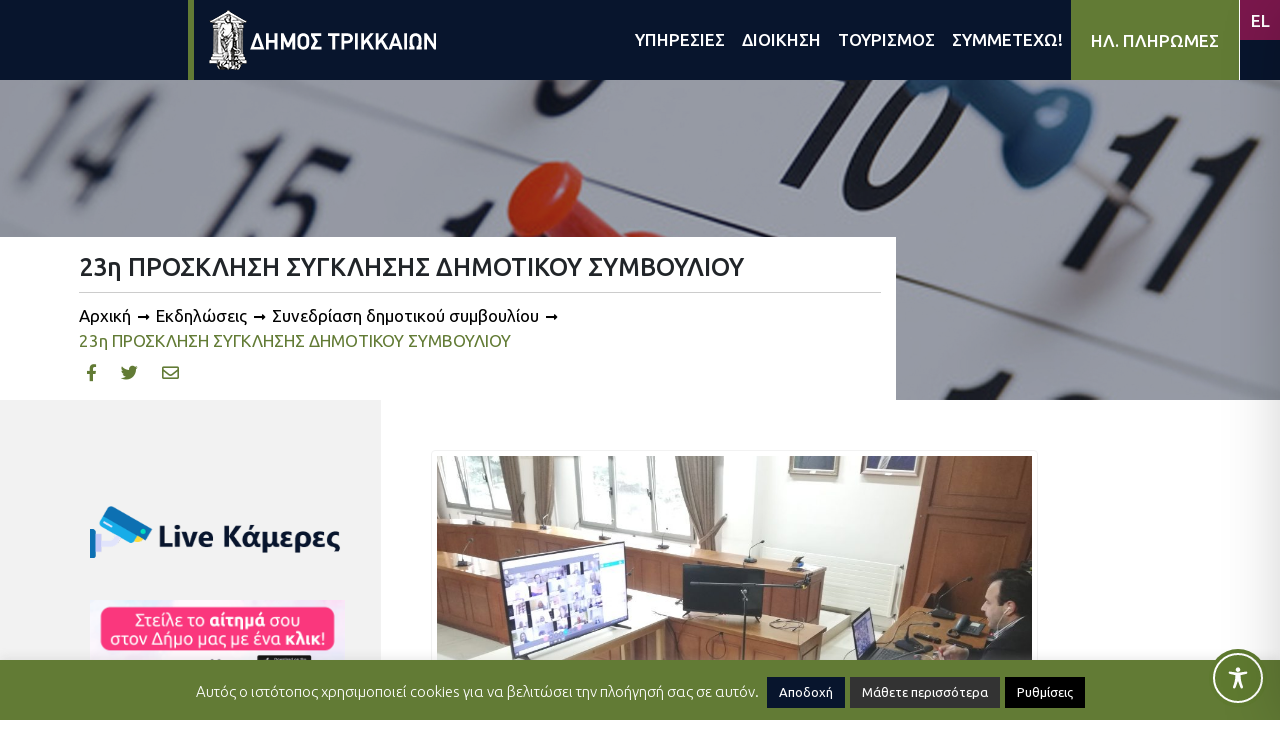

--- FILE ---
content_type: text/html; charset=UTF-8
request_url: https://trikalacity.gr/wp-admin/admin-ajax.php
body_size: 2637
content:
{"tstamps":[1762484326000,1763866726000,1763089126000,1763175526000,1762657126000,1762397926000,1762484326000,1762570726000,1762657126000,1762743526000,1762829926000,1762916326000,1762397926000,1762484326000,1763175526000,1763261926000,1762829926000,1765076326000,1762225126000,1762138726000,1761793126000,1761879526000,1761965926000,1762052326000,1762138726000,1762225126000,1762311526000,1764039526000,1764125926000,1764212326000,1764298726000,1764385126000,1764471526000,1764557926000,1764644326000,1764730726000,1764817126000,1764903526000,1764989926000,1765076326000,1765162726000,1765249126000,1765335526000,1765421926000,1765508326000,1765594726000,1765681126000,1765767526000,1765853926000,1765940326000,1766026726000,1766113126000,1766199526000,1766285926000,1766372326000,1766458726000,1766545126000,1766631526000,1766717926000,1766804326000,1766890726000,1766977126000,1767063526000,1767149926000,1767236326000,1767322726000,1767409126000,1767495526000,1763607526000,1763693926000,1763780326000,1763866726000,1763693926000,1763780326000,1762052326000,1762052326000,1764730726000,1764471526000,1762570726000],"2025117":["<a class=\"event-calendar-link js-event-calendar-link event\" href=\"https:\/\/trikalacity.gr\/event\/30i-prosklisi-sygklisis-dimotikoy-symvoylioy-toy-dimoy-trikkaion-se-katepeigoysa-dia-periforas-synedriasi\/\"><span class=\"event-calendar-link__title event\">30\u03b7 \u03a0\u03a1\u039f\u03a3\u039a\u039b\u0397\u03a3\u0397  \u03a3\u03a5\u0393\u039a\u039b\u0397\u03a3\u0397\u03a3 \u0394\u0397\u039c\u039f\u03a4\u0399\u039a\u039f\u03a5 \u03a3\u03a5\u039c\u0392\u039f\u03a5\u039b\u0399\u039f\u03a5 \u03a4\u039f\u03a5 \u0394\u0397\u039c\u039f\u03a5 \u03a4\u03a1\u0399\u039a\u039a\u0391\u0399\u03a9\u039d  \u03a3\u0395 \u039a\u0391\u03a4\u0395\u03a0\u0395\u0399\u0393\u039f\u03a5\u03a3\u0391 \u0394\u0399\u0391 \u03a0\u0395\u03a1\u0399\u03a6\u039f\u03a1\u0391\u03a3 \u03a3\u03a5\u039d\u0395\u0394\u03a1\u0399\u0391\u03a3\u0397<\/span><\/a>","<a class=\"event-calendar-link js-event-calendar-link event\" href=\"https:\/\/trikalacity.gr\/event\/dramatiki-komenti-ston-dimotiko-kinimatografo-trikalon\/\"><span class=\"event-calendar-link__title event\">\u0394\u03c1\u03b1\u03bc\u03b1\u03c4\u03b9\u03ba\u03ae \u03ba\u03bf\u03bc\u03b5\u03bd\u03c4\u03af \u03c3\u03c4\u03bf\u03bd \u0394\u03b7\u03bc\u03bf\u03c4\u03b9\u03ba\u03cc \u039a\u03b9\u03bd\u03b7\u03bc\u03b1\u03c4\u03bf\u03b3\u03c1\u03ac\u03c6\u03bf \u03a4\u03c1\u03b9\u03ba\u03ac\u03bb\u03c9\u03bd<\/span><\/a>","<a class=\"event-calendar-link js-event-calendar-link event\" href=\"https:\/\/trikalacity.gr\/event\/ergastiria-gia-to-eyropaiko-programma-recihepe-sta-trikala\/\"><span class=\"event-calendar-link__title event\">\u0395\u03c1\u03b3\u03b1\u03c3\u03c4\u03ae\u03c1\u03b9\u03b1 \u03b3\u03b9\u03b1 \u03c4\u03bf \u03b5\u03c5\u03c1\u03c9\u03c0\u03b1\u03ca\u03ba\u03cc \u03c0\u03c1\u03cc\u03b3\u03c1\u03b1\u03bc\u03bc\u03b1 RECIHEPE \u03c3\u03c4\u03b1 \u03a4\u03c1\u03af\u03ba\u03b1\u03bb\u03b1<\/span><\/a>"],"20251123":["<a class=\"event-calendar-link js-event-calendar-link event\" href=\"https:\/\/trikalacity.gr\/event\/strata-40-chronon-gia-toys-sarakatsanaioys-ton-trikalon-me-fotografiko-leykoma-kai-ekthesi-zografikis\/\"><span class=\"event-calendar-link__title event\">\u00ab\u03a3\u03c4\u03c1\u03ac\u03c4\u03b1 40 \u03c7\u03c1\u03cc\u03bd\u03c9\u03bd\u00bb \u03b3\u03b9\u03b1 \u03c4\u03bf\u03c5\u03c2 \u03a3\u03b1\u03c1\u03b1\u03ba\u03b1\u03c4\u03c3\u03b1\u03bd\u03b1\u03af\u03bf\u03c5\u03c2 \u03c4\u03c9\u03bd \u03a4\u03c1\u03b9\u03ba\u03ac\u03bb\u03c9\u03bd, \u03bc\u03b5 \u03c6\u03c9\u03c4\u03bf\u03b3\u03c1\u03b1\u03c6\u03b9\u03ba\u03cc \u03bb\u03b5\u03cd\u03ba\u03c9\u03bc\u03b1 \u03ba\u03b1\u03b9 \u03ad\u03ba\u03b8\u03b5\u03c3\u03b7 \u03b6\u03c9\u03b3\u03c1\u03b1\u03c6\u03b9\u03ba\u03ae\u03c2<\/span><\/a>","<a class=\"event-calendar-link js-event-calendar-link event\" href=\"https:\/\/trikalacity.gr\/event\/sta-trikala-to-eyropaiko-festival-kinimatografoy-gia-potamia-kai-ydatino-kosmo\/\"><span class=\"event-calendar-link__title event\">\u03a3\u03c4\u03b1 \u03a4\u03c1\u03af\u03ba\u03b1\u03bb\u03b1 \u03c4\u03bf \u0395\u03c5\u03c1\u03c9\u03c0\u03b1\u03ca\u03ba\u03cc \u03a6\u03b5\u03c3\u03c4\u03b9\u03b2\u03ac\u03bb \u039a\u03b9\u03bd\u03b7\u03bc\u03b1\u03c4\u03bf\u03b3\u03c1\u03ac\u03c6\u03bf\u03c5 \u03b3\u03b9\u03b1 \u03a0\u03bf\u03c4\u03ac\u03bc\u03b9\u03b1 \u03ba\u03b1\u03b9 \u03a5\u03b4\u03ac\u03c4\u03b9\u03bd\u03bf \u039a\u03cc\u03c3\u03bc\u03bf<\/span><\/a>"],"20251114":["<a class=\"event-calendar-link js-event-calendar-link event\" href=\"https:\/\/trikalacity.gr\/event\/dyo-imeres-draseon-gia-tin-emfyli-via-apo-to-symvoyleytiko-kentro-gynaikon-toy-dimoy-trikkaion\/\"><span class=\"event-calendar-link__title event\">\u0394\u03cd\u03bf \u03b7\u03bc\u03ad\u03c1\u03b5\u03c2 \u03b4\u03c1\u03ac\u03c3\u03b5\u03c9\u03bd \u03b3\u03b9\u03b1 \u03c4\u03b7\u03bd \u03ad\u03bc\u03c6\u03c5\u03bb\u03b7 \u03b2\u03af\u03b1 \u03b1\u03c0\u03cc \u03c4\u03bf \u03a3\u03c5\u03bc\u03b2\u03bf\u03c5\u03bb\u03b5\u03c5\u03c4\u03b9\u03ba\u03cc \u039a\u03ad\u03bd\u03c4\u03c1\u03bf \u0393\u03c5\u03bd\u03b1\u03b9\u03ba\u03ce\u03bd \u03c4\u03bf\u03c5 \u0394\u03ae\u03bc\u03bf\u03c5 \u03a4\u03c1\u03b9\u03ba\u03ba\u03b1\u03af\u03c9\u03bd<\/span><\/a>"],"20251115":["<a class=\"event-calendar-link js-event-calendar-link event\" href=\"https:\/\/trikalacity.gr\/event\/dyo-imeres-draseon-gia-tin-emfyli-via-apo-to-symvoyleytiko-kentro-gynaikon-toy-dimoy-trikkaion\/\"><span class=\"event-calendar-link__title event\">\u0394\u03cd\u03bf \u03b7\u03bc\u03ad\u03c1\u03b5\u03c2 \u03b4\u03c1\u03ac\u03c3\u03b5\u03c9\u03bd \u03b3\u03b9\u03b1 \u03c4\u03b7\u03bd \u03ad\u03bc\u03c6\u03c5\u03bb\u03b7 \u03b2\u03af\u03b1 \u03b1\u03c0\u03cc \u03c4\u03bf \u03a3\u03c5\u03bc\u03b2\u03bf\u03c5\u03bb\u03b5\u03c5\u03c4\u03b9\u03ba\u03cc \u039a\u03ad\u03bd\u03c4\u03c1\u03bf \u0393\u03c5\u03bd\u03b1\u03b9\u03ba\u03ce\u03bd \u03c4\u03bf\u03c5 \u0394\u03ae\u03bc\u03bf\u03c5 \u03a4\u03c1\u03b9\u03ba\u03ba\u03b1\u03af\u03c9\u03bd<\/span><\/a>","<a class=\"event-calendar-link js-event-calendar-link event\" href=\"https:\/\/trikalacity.gr\/event\/to-ergo-ton-dyo-charaktiron-toy-t-oyiliams-sta-trikala\/\"><span class=\"event-calendar-link__title event\">\u00ab\u03a4\u03bf \u03ad\u03c1\u03b3\u03bf \u03c4\u03c9\u03bd \u03b4\u03cd\u03bf \u03c7\u03b1\u03c1\u03b1\u03ba\u03c4\u03ae\u03c1\u03c9\u03bd\u00bb \u03c4\u03bf\u03c5 \u03a4. \u039f\u03c5\u03af\u03bb\u03b9\u03b1\u03bc\u03c2 \u03c3\u03c4\u03b1 \u03a4\u03c1\u03af\u03ba\u03b1\u03bb\u03b1<\/span><\/a>"],"2025119":["<a class=\"event-calendar-link js-event-calendar-link event\" href=\"https:\/\/trikalacity.gr\/event\/tin-kyriaki-9-noemvrioy-o-27os-laikos-podilatikos-gyros-ton-trikalon\/\"><span class=\"event-calendar-link__title event\">\u03a4\u03b7\u03bd \u039a\u03c5\u03c1\u03b9\u03b1\u03ba\u03ae 9 \u039d\u03bf\u03b5\u03bc\u03b2\u03c1\u03af\u03bf\u03c5 \u03bf 27\u03bf\u03c2 \u039b\u03b1\u03ca\u03ba\u03cc\u03c2 \u03a0\u03bf\u03b4\u03b7\u03bb\u03b1\u03c4\u03b9\u03ba\u03cc\u03c2 \u00ab\u0393\u03cd\u03c1\u03bf\u03c2 \u03c4\u03c9\u03bd \u03a4\u03c1\u03b9\u03ba\u03ac\u03bb\u03c9\u03bd\u00bb<\/span><\/a>","<a class=\"event-calendar-link js-event-calendar-link event\" href=\"https:\/\/trikalacity.gr\/event\/dramatiki-komenti-ston-dimotiko-kinimatografo-trikalon\/\"><span class=\"event-calendar-link__title event\">\u0394\u03c1\u03b1\u03bc\u03b1\u03c4\u03b9\u03ba\u03ae \u03ba\u03bf\u03bc\u03b5\u03bd\u03c4\u03af \u03c3\u03c4\u03bf\u03bd \u0394\u03b7\u03bc\u03bf\u03c4\u03b9\u03ba\u03cc \u039a\u03b9\u03bd\u03b7\u03bc\u03b1\u03c4\u03bf\u03b3\u03c1\u03ac\u03c6\u03bf \u03a4\u03c1\u03b9\u03ba\u03ac\u03bb\u03c9\u03bd<\/span><\/a>"],"2025116":["<a class=\"event-calendar-link js-event-calendar-link event\" href=\"https:\/\/trikalacity.gr\/event\/dramatiki-komenti-ston-dimotiko-kinimatografo-trikalon\/\"><span class=\"event-calendar-link__title event\">\u0394\u03c1\u03b1\u03bc\u03b1\u03c4\u03b9\u03ba\u03ae \u03ba\u03bf\u03bc\u03b5\u03bd\u03c4\u03af \u03c3\u03c4\u03bf\u03bd \u0394\u03b7\u03bc\u03bf\u03c4\u03b9\u03ba\u03cc \u039a\u03b9\u03bd\u03b7\u03bc\u03b1\u03c4\u03bf\u03b3\u03c1\u03ac\u03c6\u03bf \u03a4\u03c1\u03b9\u03ba\u03ac\u03bb\u03c9\u03bd<\/span><\/a>","<a class=\"event-calendar-link js-event-calendar-link event\" href=\"https:\/\/trikalacity.gr\/event\/ergastiria-gia-to-eyropaiko-programma-recihepe-sta-trikala\/\"><span class=\"event-calendar-link__title event\">\u0395\u03c1\u03b3\u03b1\u03c3\u03c4\u03ae\u03c1\u03b9\u03b1 \u03b3\u03b9\u03b1 \u03c4\u03bf \u03b5\u03c5\u03c1\u03c9\u03c0\u03b1\u03ca\u03ba\u03cc \u03c0\u03c1\u03cc\u03b3\u03c1\u03b1\u03bc\u03bc\u03b1 RECIHEPE \u03c3\u03c4\u03b1 \u03a4\u03c1\u03af\u03ba\u03b1\u03bb\u03b1<\/span><\/a>"],"2025118":["<a class=\"event-calendar-link js-event-calendar-link event\" href=\"https:\/\/trikalacity.gr\/event\/dramatiki-komenti-ston-dimotiko-kinimatografo-trikalon\/\"><span class=\"event-calendar-link__title event\">\u0394\u03c1\u03b1\u03bc\u03b1\u03c4\u03b9\u03ba\u03ae \u03ba\u03bf\u03bc\u03b5\u03bd\u03c4\u03af \u03c3\u03c4\u03bf\u03bd \u0394\u03b7\u03bc\u03bf\u03c4\u03b9\u03ba\u03cc \u039a\u03b9\u03bd\u03b7\u03bc\u03b1\u03c4\u03bf\u03b3\u03c1\u03ac\u03c6\u03bf \u03a4\u03c1\u03b9\u03ba\u03ac\u03bb\u03c9\u03bd<\/span><\/a>","<a class=\"event-calendar-link js-event-calendar-link event\" href=\"https:\/\/trikalacity.gr\/event\/serra-i-psychi-toy-pontoy-os-parastasi-sto-pneymatiko-kentro-trikalon\/\"><span class=\"event-calendar-link__title event\">\u00ab\u03a3\u03ad\u03c1\u03c1\u03b1, \u03b7 \u03c8\u03c5\u03c7\u03ae \u03c4\u03bf\u03c5 \u03a0\u03cc\u03bd\u03c4\u03bf\u03c5\u00bb, \u03c9\u03c2 \u03c0\u03b1\u03c1\u03ac\u03c3\u03c4\u03b1\u03c3\u03b7 \u03c3\u03c4\u03bf \u03a0\u03bd\u03b5\u03c5\u03bc\u03b1\u03c4\u03b9\u03ba\u03cc \u039a\u03ad\u03bd\u03c4\u03c1\u03bf \u03a4\u03c1\u03b9\u03ba\u03ac\u03bb\u03c9\u03bd<\/span><\/a>"],"20251110":["<a class=\"event-calendar-link js-event-calendar-link event\" href=\"https:\/\/trikalacity.gr\/event\/dramatiki-komenti-ston-dimotiko-kinimatografo-trikalon\/\"><span class=\"event-calendar-link__title event\">\u0394\u03c1\u03b1\u03bc\u03b1\u03c4\u03b9\u03ba\u03ae \u03ba\u03bf\u03bc\u03b5\u03bd\u03c4\u03af \u03c3\u03c4\u03bf\u03bd \u0394\u03b7\u03bc\u03bf\u03c4\u03b9\u03ba\u03cc \u039a\u03b9\u03bd\u03b7\u03bc\u03b1\u03c4\u03bf\u03b3\u03c1\u03ac\u03c6\u03bf \u03a4\u03c1\u03b9\u03ba\u03ac\u03bb\u03c9\u03bd<\/span><\/a>"],"20251111":["<a class=\"event-calendar-link js-event-calendar-link event\" href=\"https:\/\/trikalacity.gr\/event\/dramatiki-komenti-ston-dimotiko-kinimatografo-trikalon\/\"><span class=\"event-calendar-link__title event\">\u0394\u03c1\u03b1\u03bc\u03b1\u03c4\u03b9\u03ba\u03ae \u03ba\u03bf\u03bc\u03b5\u03bd\u03c4\u03af \u03c3\u03c4\u03bf\u03bd \u0394\u03b7\u03bc\u03bf\u03c4\u03b9\u03ba\u03cc \u039a\u03b9\u03bd\u03b7\u03bc\u03b1\u03c4\u03bf\u03b3\u03c1\u03ac\u03c6\u03bf \u03a4\u03c1\u03b9\u03ba\u03ac\u03bb\u03c9\u03bd<\/span><\/a>","<a class=\"event-calendar-link js-event-calendar-link event\" href=\"https:\/\/trikalacity.gr\/event\/viomatiko-ergastiri-gia-goneis-kidemones-kai-ti-synaisthimatiki-noimosyni-apo-to-kentro-prolipsis-trikalon\/\"><span class=\"event-calendar-link__title event\">\u0392\u03b9\u03c9\u03bc\u03b1\u03c4\u03b9\u03ba\u03cc \u0395\u03c1\u03b3\u03b1\u03c3\u03c4\u03ae\u03c1\u03b9 \u03b3\u03b9\u03b1 \u03b3\u03bf\u03bd\u03b5\u03af\u03c2 - \u03ba\u03b7\u03b4\u03b5\u03bc\u03cc\u03bd\u03b5\u03c2 \u03ba\u03b1\u03b9 \u03c4\u03b7 \u03c3\u03c5\u03bd\u03b1\u03b9\u03c3\u03b8\u03b7\u03bc\u03b1\u03c4\u03b9\u03ba\u03ae \u03bd\u03bf\u03b7\u03bc\u03bf\u03c3\u03cd\u03bd\u03b7, \u03b1\u03c0\u03cc \u03c4\u03bf \u039a\u03ad\u03bd\u03c4\u03c1\u03bf \u03a0\u03c1\u03cc\u03bb\u03b7\u03c8\u03b7\u03c2 \u03a4\u03c1\u03b9\u03ba\u03ac\u03bb\u03c9\u03bd<\/span><\/a>"],"20251112":["<a class=\"event-calendar-link js-event-calendar-link event\" href=\"https:\/\/trikalacity.gr\/event\/dramatiki-komenti-ston-dimotiko-kinimatografo-trikalon\/\"><span class=\"event-calendar-link__title event\">\u0394\u03c1\u03b1\u03bc\u03b1\u03c4\u03b9\u03ba\u03ae \u03ba\u03bf\u03bc\u03b5\u03bd\u03c4\u03af \u03c3\u03c4\u03bf\u03bd \u0394\u03b7\u03bc\u03bf\u03c4\u03b9\u03ba\u03cc \u039a\u03b9\u03bd\u03b7\u03bc\u03b1\u03c4\u03bf\u03b3\u03c1\u03ac\u03c6\u03bf \u03a4\u03c1\u03b9\u03ba\u03ac\u03bb\u03c9\u03bd<\/span><\/a>"],"20251116":["<a class=\"event-calendar-link js-event-calendar-link event\" href=\"https:\/\/trikalacity.gr\/event\/to-ergo-ton-dyo-charaktiron-toy-t-oyiliams-sta-trikala\/\"><span class=\"event-calendar-link__title event\">\u00ab\u03a4\u03bf \u03ad\u03c1\u03b3\u03bf \u03c4\u03c9\u03bd \u03b4\u03cd\u03bf \u03c7\u03b1\u03c1\u03b1\u03ba\u03c4\u03ae\u03c1\u03c9\u03bd\u00bb \u03c4\u03bf\u03c5 \u03a4. \u039f\u03c5\u03af\u03bb\u03b9\u03b1\u03bc\u03c2 \u03c3\u03c4\u03b1 \u03a4\u03c1\u03af\u03ba\u03b1\u03bb\u03b1<\/span><\/a>"],"2025127":["<a class=\"event-calendar-link js-event-calendar-link event\" href=\"https:\/\/trikalacity.gr\/event\/i-chrysa-katsarini-paroysiazei-sta-trikala-ti-stand-up-comedy-parastasi-kai-ti-elega\/\"><span class=\"event-calendar-link__title event\">\u0397 \u03a7\u03c1\u03cd\u03c3\u03b1 \u039a\u03b1\u03c4\u03c3\u03b1\u03c1\u03af\u03bd\u03b7 \u03c0\u03b1\u03c1\u03bf\u03c5\u03c3\u03b9\u03ac\u03b6\u03b5\u03b9 \u03c3\u03c4\u03b1 \u03a4\u03c1\u03af\u03ba\u03b1\u03bb\u03b1 \u03c4\u03b7\u00a0stand up comedy \u03c0\u03b1\u03c1\u03ac\u03c3\u03c4\u03b1\u03c3\u03b7 \u00ab\u039a\u0391\u0399 \u03a4\u0399 \u0395\u039b\u0395\u0393\u0391;\u00bb<\/span><\/a>","<a class=\"event-calendar-link js-event-calendar-link event\" href=\"https:\/\/trikalacity.gr\/event\/sto-theatro-me-ton-piter-pan\/\"><span class=\"event-calendar-link__title event\">\u03a3\u03c4\u03bf \u03b8\u03ad\u03b1\u03c4\u03c1\u03bf \u03bc\u03b5 \u03c4\u03bf\u03bd \u03a0\u03af\u03c4\u03b5\u03c1 \u03a0\u03b1\u03bd<\/span><\/a>"],"2025114":["<a class=\"event-calendar-link js-event-calendar-link event\" href=\"https:\/\/trikalacity.gr\/event\/enimerotiki-drasi-gia-ti-gripi-sta-parartimata-roma-toy-dimoy-trikkaion\/\"><span class=\"event-calendar-link__title event\">\u0395\u03bd\u03b7\u03bc\u03b5\u03c1\u03c9\u03c4\u03b9\u03ba\u03ae \u03b4\u03c1\u03ac\u03c3\u03b7 \u03b3\u03b9\u03b1 \u03c4\u03b7 \u03b3\u03c1\u03af\u03c0\u03b7 \u03c3\u03c4\u03b1 \u03c0\u03b1\u03c1\u03b1\u03c1\u03c4\u03ae\u03bc\u03b1\u03c4\u03b1 \u03a1\u03bf\u03bc\u03ac \u03c4\u03bf\u03c5 \u0394\u03ae\u03bc\u03bf\u03c5 \u03a4\u03c1\u03b9\u03ba\u03ba\u03b1\u03af\u03c9\u03bd<\/span><\/a>","<a class=\"event-calendar-link js-event-calendar-link event\" href=\"https:\/\/trikalacity.gr\/event\/exairetiki-dramatiki-tainia-ston-therino-dimotiko-kinimatografo-trikalon\/\"><span class=\"event-calendar-link__title event\">\u0395\u03be\u03b1\u03b9\u03c1\u03b5\u03c4\u03b9\u03ba\u03ae \u03b4\u03c1\u03b1\u03bc\u03b1\u03c4\u03b9\u03ba\u03ae \u03c4\u03b1\u03b9\u03bd\u03af\u03b1 \u03c3\u03c4\u03bf\u03bd \u0398\u03b5\u03c1\u03b9\u03bd\u03cc \u0394\u03b7\u03bc\u03bf\u03c4\u03b9\u03ba\u03cc \u039a\u03b9\u03bd\u03b7\u03bc\u03b1\u03c4\u03bf\u03b3\u03c1\u03ac\u03c6\u03bf \u03a4\u03c1\u03b9\u03ba\u03ac\u03bb\u03c9\u03bd<\/span><\/a>"],"2025113":["<a class=\"event-calendar-link js-event-calendar-link event\" href=\"https:\/\/trikalacity.gr\/event\/29i-prosklisi-sygklisis-dimotikoy-symvoylioy-dimoy-trikkaion-2\/\"><span class=\"event-calendar-link__title event\">29\u03b7 \u03a0\u03a1\u039f\u03a3\u039a\u039b\u0397\u03a3\u0397 \u03a3\u03a5\u0393\u039a\u039b\u0397\u03a3\u0397\u03a3 \u0394\u0397\u039c\u039f\u03a4\u0399\u039a\u039f\u03a5 \u03a3\u03a5\u039c\u0392\u039f\u03a5\u039b\u0399\u039f\u03a5 \u0394\u0397\u039c\u039f\u03a5 \u03a4\u03a1\u0399\u039a\u039a\u0391\u0399\u03a9\u039d<\/span><\/a>","<a class=\"event-calendar-link js-event-calendar-link event\" href=\"https:\/\/trikalacity.gr\/event\/exairetiki-dramatiki-tainia-ston-therino-dimotiko-kinimatografo-trikalon\/\"><span class=\"event-calendar-link__title event\">\u0395\u03be\u03b1\u03b9\u03c1\u03b5\u03c4\u03b9\u03ba\u03ae \u03b4\u03c1\u03b1\u03bc\u03b1\u03c4\u03b9\u03ba\u03ae \u03c4\u03b1\u03b9\u03bd\u03af\u03b1 \u03c3\u03c4\u03bf\u03bd \u0398\u03b5\u03c1\u03b9\u03bd\u03cc \u0394\u03b7\u03bc\u03bf\u03c4\u03b9\u03ba\u03cc \u039a\u03b9\u03bd\u03b7\u03bc\u03b1\u03c4\u03bf\u03b3\u03c1\u03ac\u03c6\u03bf \u03a4\u03c1\u03b9\u03ba\u03ac\u03bb\u03c9\u03bd<\/span><\/a>"],"20251030":["<a class=\"event-calendar-link js-event-calendar-link event\" href=\"https:\/\/trikalacity.gr\/event\/exairetiki-dramatiki-tainia-ston-therino-dimotiko-kinimatografo-trikalon\/\"><span class=\"event-calendar-link__title event\">\u0395\u03be\u03b1\u03b9\u03c1\u03b5\u03c4\u03b9\u03ba\u03ae \u03b4\u03c1\u03b1\u03bc\u03b1\u03c4\u03b9\u03ba\u03ae \u03c4\u03b1\u03b9\u03bd\u03af\u03b1 \u03c3\u03c4\u03bf\u03bd \u0398\u03b5\u03c1\u03b9\u03bd\u03cc \u0394\u03b7\u03bc\u03bf\u03c4\u03b9\u03ba\u03cc \u039a\u03b9\u03bd\u03b7\u03bc\u03b1\u03c4\u03bf\u03b3\u03c1\u03ac\u03c6\u03bf \u03a4\u03c1\u03b9\u03ba\u03ac\u03bb\u03c9\u03bd<\/span><\/a>"],"20251031":["<a class=\"event-calendar-link js-event-calendar-link event\" href=\"https:\/\/trikalacity.gr\/event\/exairetiki-dramatiki-tainia-ston-therino-dimotiko-kinimatografo-trikalon\/\"><span class=\"event-calendar-link__title event\">\u0395\u03be\u03b1\u03b9\u03c1\u03b5\u03c4\u03b9\u03ba\u03ae \u03b4\u03c1\u03b1\u03bc\u03b1\u03c4\u03b9\u03ba\u03ae \u03c4\u03b1\u03b9\u03bd\u03af\u03b1 \u03c3\u03c4\u03bf\u03bd \u0398\u03b5\u03c1\u03b9\u03bd\u03cc \u0394\u03b7\u03bc\u03bf\u03c4\u03b9\u03ba\u03cc \u039a\u03b9\u03bd\u03b7\u03bc\u03b1\u03c4\u03bf\u03b3\u03c1\u03ac\u03c6\u03bf \u03a4\u03c1\u03b9\u03ba\u03ac\u03bb\u03c9\u03bd<\/span><\/a>"],"2025111":["<a class=\"event-calendar-link js-event-calendar-link event\" href=\"https:\/\/trikalacity.gr\/event\/exairetiki-dramatiki-tainia-ston-therino-dimotiko-kinimatografo-trikalon\/\"><span class=\"event-calendar-link__title event\">\u0395\u03be\u03b1\u03b9\u03c1\u03b5\u03c4\u03b9\u03ba\u03ae \u03b4\u03c1\u03b1\u03bc\u03b1\u03c4\u03b9\u03ba\u03ae \u03c4\u03b1\u03b9\u03bd\u03af\u03b1 \u03c3\u03c4\u03bf\u03bd \u0398\u03b5\u03c1\u03b9\u03bd\u03cc \u0394\u03b7\u03bc\u03bf\u03c4\u03b9\u03ba\u03cc \u039a\u03b9\u03bd\u03b7\u03bc\u03b1\u03c4\u03bf\u03b3\u03c1\u03ac\u03c6\u03bf \u03a4\u03c1\u03b9\u03ba\u03ac\u03bb\u03c9\u03bd<\/span><\/a>"],"2025112":["<a class=\"event-calendar-link js-event-calendar-link event\" href=\"https:\/\/trikalacity.gr\/event\/exairetiki-dramatiki-tainia-ston-therino-dimotiko-kinimatografo-trikalon\/\"><span class=\"event-calendar-link__title event\">\u0395\u03be\u03b1\u03b9\u03c1\u03b5\u03c4\u03b9\u03ba\u03ae \u03b4\u03c1\u03b1\u03bc\u03b1\u03c4\u03b9\u03ba\u03ae \u03c4\u03b1\u03b9\u03bd\u03af\u03b1 \u03c3\u03c4\u03bf\u03bd \u0398\u03b5\u03c1\u03b9\u03bd\u03cc \u0394\u03b7\u03bc\u03bf\u03c4\u03b9\u03ba\u03cc \u039a\u03b9\u03bd\u03b7\u03bc\u03b1\u03c4\u03bf\u03b3\u03c1\u03ac\u03c6\u03bf \u03a4\u03c1\u03b9\u03ba\u03ac\u03bb\u03c9\u03bd<\/span><\/a>","<a class=\"event-calendar-link js-event-calendar-link event\" href=\"https:\/\/trikalacity.gr\/event\/stis-2-noemvrioy-ta-eleytheria-2025-ston-platano-toy-d-trikkaion\/\"><span class=\"event-calendar-link__title event\">\u03a3\u03c4\u03b9\u03c2 2 \u039d\u03bf\u03b5\u03bc\u03b2\u03c1\u03af\u03bf\u03c5 \u03c4\u03b1 \u00ab\u0395\u03bb\u03b5\u03c5\u03b8\u03ad\u03c1\u03b9\u03b1\u00bb 2025 \u03c3\u03c4\u03bf\u03bd \u03a0\u03bb\u03ac\u03c4\u03b1\u03bd\u03bf \u03c4\u03bf\u03c5 \u0394. \u03a4\u03c1\u03b9\u03ba\u03ba\u03b1\u03af\u03c9\u03bd<\/span><\/a>","<a class=\"event-calendar-link js-event-calendar-link event\" href=\"https:\/\/trikalacity.gr\/event\/parastasi-karagkiozi-sto-pneymatiko-kentro-trikalon-3\/\"><span class=\"event-calendar-link__title event\">\u03a0\u03b1\u03c1\u03ac\u03c3\u03c4\u03b1\u03c3\u03b7 \u039a\u03b1\u03c1\u03b1\u03b3\u03ba\u03b9\u03cc\u03b6\u03b7 \u03c3\u03c4\u03bf \u03a0\u03bd\u03b5\u03c5\u03bc\u03b1\u03c4\u03b9\u03ba\u03cc \u039a\u03ad\u03bd\u03c4\u03c1\u03bf \u03a4\u03c1\u03b9\u03ba\u03ac\u03bb\u03c9\u03bd<\/span><\/a>"],"2025115":["<a class=\"event-calendar-link js-event-calendar-link event\" href=\"https:\/\/trikalacity.gr\/event\/exairetiki-dramatiki-tainia-ston-therino-dimotiko-kinimatografo-trikalon\/\"><span class=\"event-calendar-link__title event\">\u0395\u03be\u03b1\u03b9\u03c1\u03b5\u03c4\u03b9\u03ba\u03ae \u03b4\u03c1\u03b1\u03bc\u03b1\u03c4\u03b9\u03ba\u03ae \u03c4\u03b1\u03b9\u03bd\u03af\u03b1 \u03c3\u03c4\u03bf\u03bd \u0398\u03b5\u03c1\u03b9\u03bd\u03cc \u0394\u03b7\u03bc\u03bf\u03c4\u03b9\u03ba\u03cc \u039a\u03b9\u03bd\u03b7\u03bc\u03b1\u03c4\u03bf\u03b3\u03c1\u03ac\u03c6\u03bf \u03a4\u03c1\u03b9\u03ba\u03ac\u03bb\u03c9\u03bd<\/span><\/a>"],"20251125":["<a class=\"event-calendar-link js-event-calendar-link event\" href=\"https:\/\/trikalacity.gr\/event\/sto-theatro-me-ton-piter-pan\/\"><span class=\"event-calendar-link__title event\">\u03a3\u03c4\u03bf \u03b8\u03ad\u03b1\u03c4\u03c1\u03bf \u03bc\u03b5 \u03c4\u03bf\u03bd \u03a0\u03af\u03c4\u03b5\u03c1 \u03a0\u03b1\u03bd<\/span><\/a>"],"20251126":["<a class=\"event-calendar-link js-event-calendar-link event\" href=\"https:\/\/trikalacity.gr\/event\/sto-theatro-me-ton-piter-pan\/\"><span class=\"event-calendar-link__title event\">\u03a3\u03c4\u03bf \u03b8\u03ad\u03b1\u03c4\u03c1\u03bf \u03bc\u03b5 \u03c4\u03bf\u03bd \u03a0\u03af\u03c4\u03b5\u03c1 \u03a0\u03b1\u03bd<\/span><\/a>"],"20251127":["<a class=\"event-calendar-link js-event-calendar-link event\" href=\"https:\/\/trikalacity.gr\/event\/sto-theatro-me-ton-piter-pan\/\"><span class=\"event-calendar-link__title event\">\u03a3\u03c4\u03bf \u03b8\u03ad\u03b1\u03c4\u03c1\u03bf \u03bc\u03b5 \u03c4\u03bf\u03bd \u03a0\u03af\u03c4\u03b5\u03c1 \u03a0\u03b1\u03bd<\/span><\/a>"],"20251128":["<a class=\"event-calendar-link js-event-calendar-link event\" href=\"https:\/\/trikalacity.gr\/event\/sto-theatro-me-ton-piter-pan\/\"><span class=\"event-calendar-link__title event\">\u03a3\u03c4\u03bf \u03b8\u03ad\u03b1\u03c4\u03c1\u03bf \u03bc\u03b5 \u03c4\u03bf\u03bd \u03a0\u03af\u03c4\u03b5\u03c1 \u03a0\u03b1\u03bd<\/span><\/a>"],"20251129":["<a class=\"event-calendar-link js-event-calendar-link event\" href=\"https:\/\/trikalacity.gr\/event\/sto-theatro-me-ton-piter-pan\/\"><span class=\"event-calendar-link__title event\">\u03a3\u03c4\u03bf \u03b8\u03ad\u03b1\u03c4\u03c1\u03bf \u03bc\u03b5 \u03c4\u03bf\u03bd \u03a0\u03af\u03c4\u03b5\u03c1 \u03a0\u03b1\u03bd<\/span><\/a>"],"20251130":["<a class=\"event-calendar-link js-event-calendar-link event\" href=\"https:\/\/trikalacity.gr\/event\/sto-theatro-me-ton-piter-pan\/\"><span class=\"event-calendar-link__title event\">\u03a3\u03c4\u03bf \u03b8\u03ad\u03b1\u03c4\u03c1\u03bf \u03bc\u03b5 \u03c4\u03bf\u03bd \u03a0\u03af\u03c4\u03b5\u03c1 \u03a0\u03b1\u03bd<\/span><\/a>","<a class=\"event-calendar-link js-event-calendar-link event\" href=\"https:\/\/trikalacity.gr\/event\/i-stachtopoyta-sto-pneymatiko-kentro-d-trikkaion\/\"><span class=\"event-calendar-link__title event\">\u0397 \"\u03a3\u03c4\u03b1\u03c7\u03c4\u03bf\u03c0\u03bf\u03cd\u03c4\u03b1\" \u03c3\u03c4\u03bf \u03a0\u03bd\u03b5\u03c5\u03bc\u03b1\u03c4\u03b9\u03ba\u03cc \u039a\u03ad\u03bd\u03c4\u03c1\u03bf \u0394. \u03a4\u03c1\u03b9\u03ba\u03ba\u03b1\u03af\u03c9\u03bd<\/span><\/a>"],"2025121":["<a class=\"event-calendar-link js-event-calendar-link event\" href=\"https:\/\/trikalacity.gr\/event\/sto-theatro-me-ton-piter-pan\/\"><span class=\"event-calendar-link__title event\">\u03a3\u03c4\u03bf \u03b8\u03ad\u03b1\u03c4\u03c1\u03bf \u03bc\u03b5 \u03c4\u03bf\u03bd \u03a0\u03af\u03c4\u03b5\u03c1 \u03a0\u03b1\u03bd<\/span><\/a>"],"2025122":["<a class=\"event-calendar-link js-event-calendar-link event\" href=\"https:\/\/trikalacity.gr\/event\/sto-theatro-me-ton-piter-pan\/\"><span class=\"event-calendar-link__title event\">\u03a3\u03c4\u03bf \u03b8\u03ad\u03b1\u03c4\u03c1\u03bf \u03bc\u03b5 \u03c4\u03bf\u03bd \u03a0\u03af\u03c4\u03b5\u03c1 \u03a0\u03b1\u03bd<\/span><\/a>"],"2025123":["<a class=\"event-calendar-link js-event-calendar-link event\" href=\"https:\/\/trikalacity.gr\/event\/sto-theatro-me-ton-piter-pan\/\"><span class=\"event-calendar-link__title event\">\u03a3\u03c4\u03bf \u03b8\u03ad\u03b1\u03c4\u03c1\u03bf \u03bc\u03b5 \u03c4\u03bf\u03bd \u03a0\u03af\u03c4\u03b5\u03c1 \u03a0\u03b1\u03bd<\/span><\/a>","<a class=\"event-calendar-link js-event-calendar-link event\" href=\"https:\/\/trikalacity.gr\/event\/to-imerologio-enos-treloy-toy-n-gkogkol-sta-trikala\/\"><span class=\"event-calendar-link__title event\">\u00ab\u03a4\u03bf \u03b7\u03bc\u03b5\u03c1\u03bf\u03bb\u03cc\u03b3\u03b9\u03bf \u03b5\u03bd\u03cc\u03c2 \u03c4\u03c1\u03b5\u03bb\u03bf\u03cd\u00bb \u03c4\u03bf\u03c5 \u039d. \u0393\u03ba\u03cc\u03b3\u03ba\u03bf\u03bb \u03c3\u03c4\u03b1 \u03a4\u03c1\u03af\u03ba\u03b1\u03bb\u03b1<\/span><\/a>"],"2025124":["<a class=\"event-calendar-link js-event-calendar-link event\" href=\"https:\/\/trikalacity.gr\/event\/sto-theatro-me-ton-piter-pan\/\"><span class=\"event-calendar-link__title event\">\u03a3\u03c4\u03bf \u03b8\u03ad\u03b1\u03c4\u03c1\u03bf \u03bc\u03b5 \u03c4\u03bf\u03bd \u03a0\u03af\u03c4\u03b5\u03c1 \u03a0\u03b1\u03bd<\/span><\/a>"],"2025125":["<a class=\"event-calendar-link js-event-calendar-link event\" href=\"https:\/\/trikalacity.gr\/event\/sto-theatro-me-ton-piter-pan\/\"><span class=\"event-calendar-link__title event\">\u03a3\u03c4\u03bf \u03b8\u03ad\u03b1\u03c4\u03c1\u03bf \u03bc\u03b5 \u03c4\u03bf\u03bd \u03a0\u03af\u03c4\u03b5\u03c1 \u03a0\u03b1\u03bd<\/span><\/a>"],"2025126":["<a class=\"event-calendar-link js-event-calendar-link event\" href=\"https:\/\/trikalacity.gr\/event\/sto-theatro-me-ton-piter-pan\/\"><span class=\"event-calendar-link__title event\">\u03a3\u03c4\u03bf \u03b8\u03ad\u03b1\u03c4\u03c1\u03bf \u03bc\u03b5 \u03c4\u03bf\u03bd \u03a0\u03af\u03c4\u03b5\u03c1 \u03a0\u03b1\u03bd<\/span><\/a>"],"2025128":["<a class=\"event-calendar-link js-event-calendar-link event\" href=\"https:\/\/trikalacity.gr\/event\/sto-theatro-me-ton-piter-pan\/\"><span class=\"event-calendar-link__title event\">\u03a3\u03c4\u03bf \u03b8\u03ad\u03b1\u03c4\u03c1\u03bf \u03bc\u03b5 \u03c4\u03bf\u03bd \u03a0\u03af\u03c4\u03b5\u03c1 \u03a0\u03b1\u03bd<\/span><\/a>"],"2025129":["<a class=\"event-calendar-link js-event-calendar-link event\" href=\"https:\/\/trikalacity.gr\/event\/sto-theatro-me-ton-piter-pan\/\"><span class=\"event-calendar-link__title event\">\u03a3\u03c4\u03bf \u03b8\u03ad\u03b1\u03c4\u03c1\u03bf \u03bc\u03b5 \u03c4\u03bf\u03bd \u03a0\u03af\u03c4\u03b5\u03c1 \u03a0\u03b1\u03bd<\/span><\/a>"],"20251210":["<a class=\"event-calendar-link js-event-calendar-link event\" href=\"https:\/\/trikalacity.gr\/event\/sto-theatro-me-ton-piter-pan\/\"><span class=\"event-calendar-link__title event\">\u03a3\u03c4\u03bf \u03b8\u03ad\u03b1\u03c4\u03c1\u03bf \u03bc\u03b5 \u03c4\u03bf\u03bd \u03a0\u03af\u03c4\u03b5\u03c1 \u03a0\u03b1\u03bd<\/span><\/a>"],"20251211":["<a class=\"event-calendar-link js-event-calendar-link event\" href=\"https:\/\/trikalacity.gr\/event\/sto-theatro-me-ton-piter-pan\/\"><span class=\"event-calendar-link__title event\">\u03a3\u03c4\u03bf \u03b8\u03ad\u03b1\u03c4\u03c1\u03bf \u03bc\u03b5 \u03c4\u03bf\u03bd \u03a0\u03af\u03c4\u03b5\u03c1 \u03a0\u03b1\u03bd<\/span><\/a>"],"20251212":["<a class=\"event-calendar-link js-event-calendar-link event\" href=\"https:\/\/trikalacity.gr\/event\/sto-theatro-me-ton-piter-pan\/\"><span class=\"event-calendar-link__title event\">\u03a3\u03c4\u03bf \u03b8\u03ad\u03b1\u03c4\u03c1\u03bf \u03bc\u03b5 \u03c4\u03bf\u03bd \u03a0\u03af\u03c4\u03b5\u03c1 \u03a0\u03b1\u03bd<\/span><\/a>"],"20251213":["<a class=\"event-calendar-link js-event-calendar-link event\" href=\"https:\/\/trikalacity.gr\/event\/sto-theatro-me-ton-piter-pan\/\"><span class=\"event-calendar-link__title event\">\u03a3\u03c4\u03bf \u03b8\u03ad\u03b1\u03c4\u03c1\u03bf \u03bc\u03b5 \u03c4\u03bf\u03bd \u03a0\u03af\u03c4\u03b5\u03c1 \u03a0\u03b1\u03bd<\/span><\/a>"],"20251214":["<a class=\"event-calendar-link js-event-calendar-link event\" href=\"https:\/\/trikalacity.gr\/event\/sto-theatro-me-ton-piter-pan\/\"><span class=\"event-calendar-link__title event\">\u03a3\u03c4\u03bf \u03b8\u03ad\u03b1\u03c4\u03c1\u03bf \u03bc\u03b5 \u03c4\u03bf\u03bd \u03a0\u03af\u03c4\u03b5\u03c1 \u03a0\u03b1\u03bd<\/span><\/a>"],"20251215":["<a class=\"event-calendar-link js-event-calendar-link event\" href=\"https:\/\/trikalacity.gr\/event\/sto-theatro-me-ton-piter-pan\/\"><span class=\"event-calendar-link__title event\">\u03a3\u03c4\u03bf \u03b8\u03ad\u03b1\u03c4\u03c1\u03bf \u03bc\u03b5 \u03c4\u03bf\u03bd \u03a0\u03af\u03c4\u03b5\u03c1 \u03a0\u03b1\u03bd<\/span><\/a>"],"20251216":["<a class=\"event-calendar-link js-event-calendar-link event\" href=\"https:\/\/trikalacity.gr\/event\/sto-theatro-me-ton-piter-pan\/\"><span class=\"event-calendar-link__title event\">\u03a3\u03c4\u03bf \u03b8\u03ad\u03b1\u03c4\u03c1\u03bf \u03bc\u03b5 \u03c4\u03bf\u03bd \u03a0\u03af\u03c4\u03b5\u03c1 \u03a0\u03b1\u03bd<\/span><\/a>"],"20251217":["<a class=\"event-calendar-link js-event-calendar-link event\" href=\"https:\/\/trikalacity.gr\/event\/sto-theatro-me-ton-piter-pan\/\"><span class=\"event-calendar-link__title event\">\u03a3\u03c4\u03bf \u03b8\u03ad\u03b1\u03c4\u03c1\u03bf \u03bc\u03b5 \u03c4\u03bf\u03bd \u03a0\u03af\u03c4\u03b5\u03c1 \u03a0\u03b1\u03bd<\/span><\/a>"],"20251218":["<a class=\"event-calendar-link js-event-calendar-link event\" href=\"https:\/\/trikalacity.gr\/event\/sto-theatro-me-ton-piter-pan\/\"><span class=\"event-calendar-link__title event\">\u03a3\u03c4\u03bf \u03b8\u03ad\u03b1\u03c4\u03c1\u03bf \u03bc\u03b5 \u03c4\u03bf\u03bd \u03a0\u03af\u03c4\u03b5\u03c1 \u03a0\u03b1\u03bd<\/span><\/a>"],"20251219":["<a class=\"event-calendar-link js-event-calendar-link event\" href=\"https:\/\/trikalacity.gr\/event\/sto-theatro-me-ton-piter-pan\/\"><span class=\"event-calendar-link__title event\">\u03a3\u03c4\u03bf \u03b8\u03ad\u03b1\u03c4\u03c1\u03bf \u03bc\u03b5 \u03c4\u03bf\u03bd \u03a0\u03af\u03c4\u03b5\u03c1 \u03a0\u03b1\u03bd<\/span><\/a>"],"20251220":["<a class=\"event-calendar-link js-event-calendar-link event\" href=\"https:\/\/trikalacity.gr\/event\/sto-theatro-me-ton-piter-pan\/\"><span class=\"event-calendar-link__title event\">\u03a3\u03c4\u03bf \u03b8\u03ad\u03b1\u03c4\u03c1\u03bf \u03bc\u03b5 \u03c4\u03bf\u03bd \u03a0\u03af\u03c4\u03b5\u03c1 \u03a0\u03b1\u03bd<\/span><\/a>"],"20251221":["<a class=\"event-calendar-link js-event-calendar-link event\" href=\"https:\/\/trikalacity.gr\/event\/sto-theatro-me-ton-piter-pan\/\"><span class=\"event-calendar-link__title event\">\u03a3\u03c4\u03bf \u03b8\u03ad\u03b1\u03c4\u03c1\u03bf \u03bc\u03b5 \u03c4\u03bf\u03bd \u03a0\u03af\u03c4\u03b5\u03c1 \u03a0\u03b1\u03bd<\/span><\/a>"],"20251222":["<a class=\"event-calendar-link js-event-calendar-link event\" href=\"https:\/\/trikalacity.gr\/event\/sto-theatro-me-ton-piter-pan\/\"><span class=\"event-calendar-link__title event\">\u03a3\u03c4\u03bf \u03b8\u03ad\u03b1\u03c4\u03c1\u03bf \u03bc\u03b5 \u03c4\u03bf\u03bd \u03a0\u03af\u03c4\u03b5\u03c1 \u03a0\u03b1\u03bd<\/span><\/a>"],"20251223":["<a class=\"event-calendar-link js-event-calendar-link event\" href=\"https:\/\/trikalacity.gr\/event\/sto-theatro-me-ton-piter-pan\/\"><span class=\"event-calendar-link__title event\">\u03a3\u03c4\u03bf \u03b8\u03ad\u03b1\u03c4\u03c1\u03bf \u03bc\u03b5 \u03c4\u03bf\u03bd \u03a0\u03af\u03c4\u03b5\u03c1 \u03a0\u03b1\u03bd<\/span><\/a>"],"20251224":["<a class=\"event-calendar-link js-event-calendar-link event\" href=\"https:\/\/trikalacity.gr\/event\/sto-theatro-me-ton-piter-pan\/\"><span class=\"event-calendar-link__title event\">\u03a3\u03c4\u03bf \u03b8\u03ad\u03b1\u03c4\u03c1\u03bf \u03bc\u03b5 \u03c4\u03bf\u03bd \u03a0\u03af\u03c4\u03b5\u03c1 \u03a0\u03b1\u03bd<\/span><\/a>"],"20251225":["<a class=\"event-calendar-link js-event-calendar-link event\" href=\"https:\/\/trikalacity.gr\/event\/sto-theatro-me-ton-piter-pan\/\"><span class=\"event-calendar-link__title event\">\u03a3\u03c4\u03bf \u03b8\u03ad\u03b1\u03c4\u03c1\u03bf \u03bc\u03b5 \u03c4\u03bf\u03bd \u03a0\u03af\u03c4\u03b5\u03c1 \u03a0\u03b1\u03bd<\/span><\/a>"],"20251226":["<a class=\"event-calendar-link js-event-calendar-link event\" href=\"https:\/\/trikalacity.gr\/event\/sto-theatro-me-ton-piter-pan\/\"><span class=\"event-calendar-link__title event\">\u03a3\u03c4\u03bf \u03b8\u03ad\u03b1\u03c4\u03c1\u03bf \u03bc\u03b5 \u03c4\u03bf\u03bd \u03a0\u03af\u03c4\u03b5\u03c1 \u03a0\u03b1\u03bd<\/span><\/a>"],"20251227":["<a class=\"event-calendar-link js-event-calendar-link event\" href=\"https:\/\/trikalacity.gr\/event\/sto-theatro-me-ton-piter-pan\/\"><span class=\"event-calendar-link__title event\">\u03a3\u03c4\u03bf \u03b8\u03ad\u03b1\u03c4\u03c1\u03bf \u03bc\u03b5 \u03c4\u03bf\u03bd \u03a0\u03af\u03c4\u03b5\u03c1 \u03a0\u03b1\u03bd<\/span><\/a>"],"20251228":["<a class=\"event-calendar-link js-event-calendar-link event\" href=\"https:\/\/trikalacity.gr\/event\/sto-theatro-me-ton-piter-pan\/\"><span class=\"event-calendar-link__title event\">\u03a3\u03c4\u03bf \u03b8\u03ad\u03b1\u03c4\u03c1\u03bf \u03bc\u03b5 \u03c4\u03bf\u03bd \u03a0\u03af\u03c4\u03b5\u03c1 \u03a0\u03b1\u03bd<\/span><\/a>"],"20251229":["<a class=\"event-calendar-link js-event-calendar-link event\" href=\"https:\/\/trikalacity.gr\/event\/sto-theatro-me-ton-piter-pan\/\"><span class=\"event-calendar-link__title event\">\u03a3\u03c4\u03bf \u03b8\u03ad\u03b1\u03c4\u03c1\u03bf \u03bc\u03b5 \u03c4\u03bf\u03bd \u03a0\u03af\u03c4\u03b5\u03c1 \u03a0\u03b1\u03bd<\/span><\/a>"],"20251230":["<a class=\"event-calendar-link js-event-calendar-link event\" href=\"https:\/\/trikalacity.gr\/event\/sto-theatro-me-ton-piter-pan\/\"><span class=\"event-calendar-link__title event\">\u03a3\u03c4\u03bf \u03b8\u03ad\u03b1\u03c4\u03c1\u03bf \u03bc\u03b5 \u03c4\u03bf\u03bd \u03a0\u03af\u03c4\u03b5\u03c1 \u03a0\u03b1\u03bd<\/span><\/a>"],"20251231":["<a class=\"event-calendar-link js-event-calendar-link event\" href=\"https:\/\/trikalacity.gr\/event\/sto-theatro-me-ton-piter-pan\/\"><span class=\"event-calendar-link__title event\">\u03a3\u03c4\u03bf \u03b8\u03ad\u03b1\u03c4\u03c1\u03bf \u03bc\u03b5 \u03c4\u03bf\u03bd \u03a0\u03af\u03c4\u03b5\u03c1 \u03a0\u03b1\u03bd<\/span><\/a>"],"202611":["<a class=\"event-calendar-link js-event-calendar-link event\" href=\"https:\/\/trikalacity.gr\/event\/sto-theatro-me-ton-piter-pan\/\"><span class=\"event-calendar-link__title event\">\u03a3\u03c4\u03bf \u03b8\u03ad\u03b1\u03c4\u03c1\u03bf \u03bc\u03b5 \u03c4\u03bf\u03bd \u03a0\u03af\u03c4\u03b5\u03c1 \u03a0\u03b1\u03bd<\/span><\/a>"],"202612":["<a class=\"event-calendar-link js-event-calendar-link event\" href=\"https:\/\/trikalacity.gr\/event\/sto-theatro-me-ton-piter-pan\/\"><span class=\"event-calendar-link__title event\">\u03a3\u03c4\u03bf \u03b8\u03ad\u03b1\u03c4\u03c1\u03bf \u03bc\u03b5 \u03c4\u03bf\u03bd \u03a0\u03af\u03c4\u03b5\u03c1 \u03a0\u03b1\u03bd<\/span><\/a>"],"202613":["<a class=\"event-calendar-link js-event-calendar-link event\" href=\"https:\/\/trikalacity.gr\/event\/sto-theatro-me-ton-piter-pan\/\"><span class=\"event-calendar-link__title event\">\u03a3\u03c4\u03bf \u03b8\u03ad\u03b1\u03c4\u03c1\u03bf \u03bc\u03b5 \u03c4\u03bf\u03bd \u03a0\u03af\u03c4\u03b5\u03c1 \u03a0\u03b1\u03bd<\/span><\/a>"],"202614":["<a class=\"event-calendar-link js-event-calendar-link event\" href=\"https:\/\/trikalacity.gr\/event\/sto-theatro-me-ton-piter-pan\/\"><span class=\"event-calendar-link__title event\">\u03a3\u03c4\u03bf \u03b8\u03ad\u03b1\u03c4\u03c1\u03bf \u03bc\u03b5 \u03c4\u03bf\u03bd \u03a0\u03af\u03c4\u03b5\u03c1 \u03a0\u03b1\u03bd<\/span><\/a>"],"20251120":["<a class=\"event-calendar-link js-event-calendar-link event\" href=\"https:\/\/trikalacity.gr\/event\/sta-trikala-to-eyropaiko-festival-kinimatografoy-gia-potamia-kai-ydatino-kosmo\/\"><span class=\"event-calendar-link__title event\">\u03a3\u03c4\u03b1 \u03a4\u03c1\u03af\u03ba\u03b1\u03bb\u03b1 \u03c4\u03bf \u0395\u03c5\u03c1\u03c9\u03c0\u03b1\u03ca\u03ba\u03cc \u03a6\u03b5\u03c3\u03c4\u03b9\u03b2\u03ac\u03bb \u039a\u03b9\u03bd\u03b7\u03bc\u03b1\u03c4\u03bf\u03b3\u03c1\u03ac\u03c6\u03bf\u03c5 \u03b3\u03b9\u03b1 \u03a0\u03bf\u03c4\u03ac\u03bc\u03b9\u03b1 \u03ba\u03b1\u03b9 \u03a5\u03b4\u03ac\u03c4\u03b9\u03bd\u03bf \u039a\u03cc\u03c3\u03bc\u03bf<\/span><\/a>"],"20251121":["<a class=\"event-calendar-link js-event-calendar-link event\" href=\"https:\/\/trikalacity.gr\/event\/sta-trikala-to-eyropaiko-festival-kinimatografoy-gia-potamia-kai-ydatino-kosmo\/\"><span class=\"event-calendar-link__title event\">\u03a3\u03c4\u03b1 \u03a4\u03c1\u03af\u03ba\u03b1\u03bb\u03b1 \u03c4\u03bf \u0395\u03c5\u03c1\u03c9\u03c0\u03b1\u03ca\u03ba\u03cc \u03a6\u03b5\u03c3\u03c4\u03b9\u03b2\u03ac\u03bb \u039a\u03b9\u03bd\u03b7\u03bc\u03b1\u03c4\u03bf\u03b3\u03c1\u03ac\u03c6\u03bf\u03c5 \u03b3\u03b9\u03b1 \u03a0\u03bf\u03c4\u03ac\u03bc\u03b9\u03b1 \u03ba\u03b1\u03b9 \u03a5\u03b4\u03ac\u03c4\u03b9\u03bd\u03bf \u039a\u03cc\u03c3\u03bc\u03bf<\/span><\/a>","<a class=\"event-calendar-link js-event-calendar-link event\" href=\"https:\/\/trikalacity.gr\/event\/diimero-kinimatografiko-ergastirio-kinimatografontas-ton-ydatino-kosmo-i-reystotita-tis-fysis-kai-tis-koinonias\/\"><span class=\"event-calendar-link__title event\">\u0394\u03b9\u03ae\u03bc\u03b5\u03c1\u03bf \u039a\u03b9\u03bd\u03b7\u03bc\u03b1\u03c4\u03bf\u03b3\u03c1\u03b1\u03c6\u03b9\u03ba\u03cc \u0395\u03c1\u03b3\u03b1\u03c3\u03c4\u03ae\u03c1\u03b9\u03bf \u00ab\u039a\u03b9\u03bd\u03b7\u03bc\u03b1\u03c4\u03bf\u03b3\u03c1\u03b1\u03c6\u03ce\u03bd\u03c4\u03b1\u03c2 \u03c4\u03bf\u03bd \u201c\u03a5\u03b4\u03ac\u03c4\u03b9\u03bd\u03bf \u03ba\u03cc\u03c3\u03bc\u03bf\u201d: \u0397 \u03c1\u03b5\u03c5\u03c3\u03c4\u03cc\u03c4\u03b7\u03c4\u03b1 \u03c4\u03b7\u03c2 \u03c6\u03cd\u03c3\u03b7\u03c2 \u03ba\u03b1\u03b9 \u03c4\u03b7\u03c2 \u03ba\u03bf\u03b9\u03bd\u03c9\u03bd\u03af\u03b1\u03c2\u00bb<\/span><\/a>"],"20251122":["<a class=\"event-calendar-link js-event-calendar-link event\" href=\"https:\/\/trikalacity.gr\/event\/sta-trikala-to-eyropaiko-festival-kinimatografoy-gia-potamia-kai-ydatino-kosmo\/\"><span class=\"event-calendar-link__title event\">\u03a3\u03c4\u03b1 \u03a4\u03c1\u03af\u03ba\u03b1\u03bb\u03b1 \u03c4\u03bf \u0395\u03c5\u03c1\u03c9\u03c0\u03b1\u03ca\u03ba\u03cc \u03a6\u03b5\u03c3\u03c4\u03b9\u03b2\u03ac\u03bb \u039a\u03b9\u03bd\u03b7\u03bc\u03b1\u03c4\u03bf\u03b3\u03c1\u03ac\u03c6\u03bf\u03c5 \u03b3\u03b9\u03b1 \u03a0\u03bf\u03c4\u03ac\u03bc\u03b9\u03b1 \u03ba\u03b1\u03b9 \u03a5\u03b4\u03ac\u03c4\u03b9\u03bd\u03bf \u039a\u03cc\u03c3\u03bc\u03bf<\/span><\/a>","<a class=\"event-calendar-link js-event-calendar-link event\" href=\"https:\/\/trikalacity.gr\/event\/diimero-kinimatografiko-ergastirio-kinimatografontas-ton-ydatino-kosmo-i-reystotita-tis-fysis-kai-tis-koinonias\/\"><span class=\"event-calendar-link__title event\">\u0394\u03b9\u03ae\u03bc\u03b5\u03c1\u03bf \u039a\u03b9\u03bd\u03b7\u03bc\u03b1\u03c4\u03bf\u03b3\u03c1\u03b1\u03c6\u03b9\u03ba\u03cc \u0395\u03c1\u03b3\u03b1\u03c3\u03c4\u03ae\u03c1\u03b9\u03bf \u00ab\u039a\u03b9\u03bd\u03b7\u03bc\u03b1\u03c4\u03bf\u03b3\u03c1\u03b1\u03c6\u03ce\u03bd\u03c4\u03b1\u03c2 \u03c4\u03bf\u03bd \u201c\u03a5\u03b4\u03ac\u03c4\u03b9\u03bd\u03bf \u03ba\u03cc\u03c3\u03bc\u03bf\u201d: \u0397 \u03c1\u03b5\u03c5\u03c3\u03c4\u03cc\u03c4\u03b7\u03c4\u03b1 \u03c4\u03b7\u03c2 \u03c6\u03cd\u03c3\u03b7\u03c2 \u03ba\u03b1\u03b9 \u03c4\u03b7\u03c2 \u03ba\u03bf\u03b9\u03bd\u03c9\u03bd\u03af\u03b1\u03c2\u00bb<\/span><\/a>"]}0

--- FILE ---
content_type: text/plain
request_url: https://www.google-analytics.com/j/collect?v=1&_v=j102&a=1503565784&t=pageview&_s=1&dl=https%3A%2F%2Ftrikalacity.gr%2Fevent%2F23i-prosklisi-sygklisis-dimotikoy-symvoylioy-2%2F&ul=en-us%40posix&dt=23%CE%B7%20%CE%A0%CE%A1%CE%9F%CE%A3%CE%9A%CE%9B%CE%97%CE%A3%CE%97%20%CE%A3%CE%A5%CE%93%CE%9A%CE%9B%CE%97%CE%A3%CE%97%CE%A3%20%CE%94%CE%97%CE%9C%CE%9F%CE%A4%CE%99%CE%9A%CE%9F%CE%A5%20%CE%A3%CE%A5%CE%9C%CE%92%CE%9F%CE%A5%CE%9B%CE%99%CE%9F%CE%A5%20%7C%20%CE%94%CE%AE%CE%BC%CE%BF%CF%82%20%CE%A4%CF%81%CE%B9%CE%BA%CE%BA%CE%B1%CE%AF%CF%89%CE%BD&sr=1280x720&vp=1280x720&_u=IADAAEABAAAAACAAI~&jid=968764083&gjid=1667318790&cid=1228541170.1762570707&tid=UA-74493121-1&_gid=833502842.1762570708&_r=1&_slc=1&z=1006477863
body_size: -450
content:
2,cG-Z1QGNY9GVX